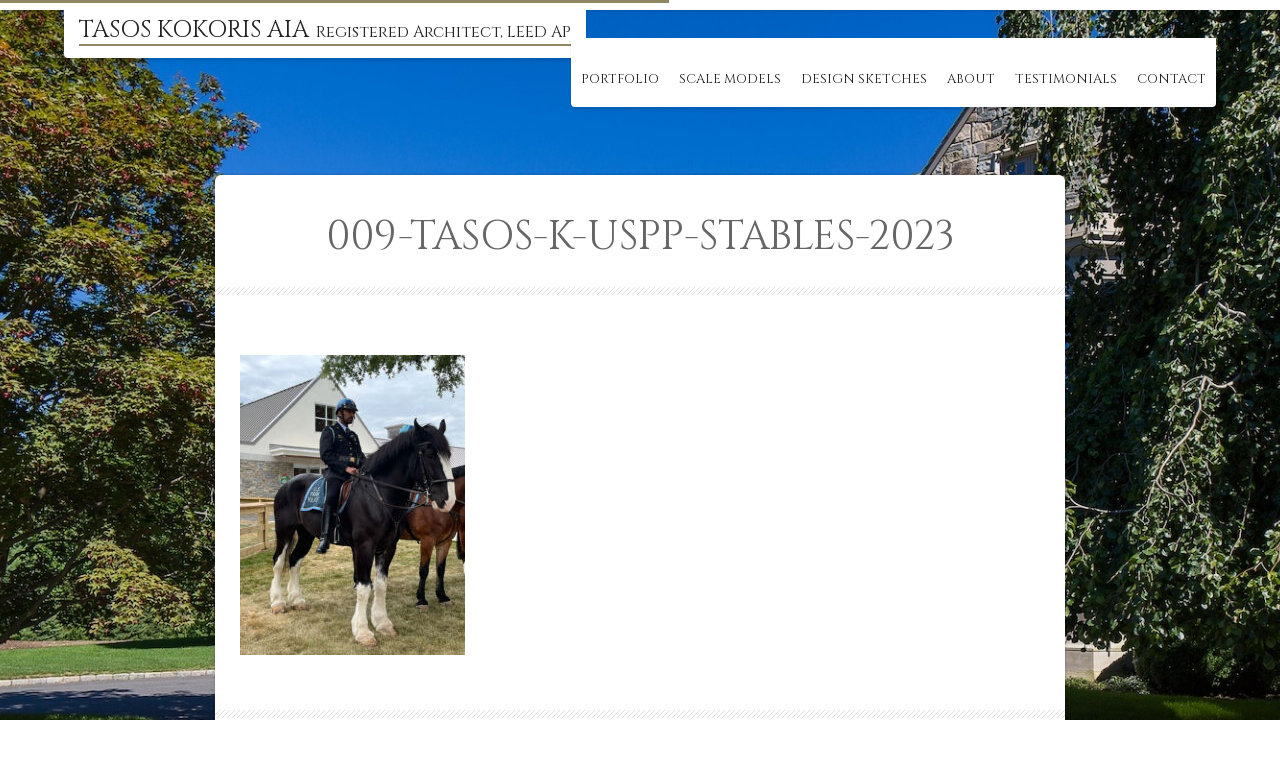

--- FILE ---
content_type: text/html; charset=UTF-8
request_url: https://tasosk.com/gallery/uspp-stables-on-the-national-mall/009-tasos-k-uspp-stables-2023/
body_size: 6639
content:

<!DOCTYPE html>
<html lang="en-US">

<!-- start head -->
<head>
	<!-- start favicon -->
	<link rel="icon" href="" type="image/x-icon" />
	
	<!-- start meta -->
	
			<meta name="viewport" content="width=device-width, initial-scale=1.0, maximum-scale=1.0, user-scalable=0" />
		
	<meta http-equiv="Content-Type" content="text/html; charset=UTF-8" />
	
	<!-- start title -->
	
		
	
	<!-- start pingbacks -->
	<link rel="pingback" href="https://tasosk.com/site/xmlrpc.php" />
	
	<meta name='robots' content='index, follow, max-image-preview:large, max-snippet:-1, max-video-preview:-1' />

	<!-- This site is optimized with the Yoast SEO plugin v21.7 - https://yoast.com/wordpress/plugins/seo/ -->
	<title>009-tasos-k-uspp-stables-2023 - Tasos Kokoris</title>
	<link rel="canonical" href="https://tasosk.com/gallery/uspp-stables-on-the-national-mall/009-tasos-k-uspp-stables-2023/" />
	<meta property="og:locale" content="en_US" />
	<meta property="og:type" content="article" />
	<meta property="og:title" content="009-tasos-k-uspp-stables-2023 - Tasos Kokoris" />
	<meta property="og:url" content="https://tasosk.com/gallery/uspp-stables-on-the-national-mall/009-tasos-k-uspp-stables-2023/" />
	<meta property="og:site_name" content="Tasos Kokoris" />
	<meta property="article:modified_time" content="2023-08-07T18:54:13+00:00" />
	<meta property="og:image" content="https://tasosk.com/gallery/uspp-stables-on-the-national-mall/009-tasos-k-uspp-stables-2023" />
	<meta property="og:image:width" content="1200" />
	<meta property="og:image:height" content="1600" />
	<meta property="og:image:type" content="image/jpeg" />
	<script type="application/ld+json" class="yoast-schema-graph">{"@context":"https://schema.org","@graph":[{"@type":"WebPage","@id":"https://tasosk.com/gallery/uspp-stables-on-the-national-mall/009-tasos-k-uspp-stables-2023/","url":"https://tasosk.com/gallery/uspp-stables-on-the-national-mall/009-tasos-k-uspp-stables-2023/","name":"009-tasos-k-uspp-stables-2023 - Tasos Kokoris","isPartOf":{"@id":"https://tasosk.com/#website"},"primaryImageOfPage":{"@id":"https://tasosk.com/gallery/uspp-stables-on-the-national-mall/009-tasos-k-uspp-stables-2023/#primaryimage"},"image":{"@id":"https://tasosk.com/gallery/uspp-stables-on-the-national-mall/009-tasos-k-uspp-stables-2023/#primaryimage"},"thumbnailUrl":"https://tasosk.com/site/wp-content/uploads/2020/10/009-tasos-k-uspp-stables-2023.jpeg","datePublished":"2023-08-07T18:54:03+00:00","dateModified":"2023-08-07T18:54:13+00:00","breadcrumb":{"@id":"https://tasosk.com/gallery/uspp-stables-on-the-national-mall/009-tasos-k-uspp-stables-2023/#breadcrumb"},"inLanguage":"en-US","potentialAction":[{"@type":"ReadAction","target":["https://tasosk.com/gallery/uspp-stables-on-the-national-mall/009-tasos-k-uspp-stables-2023/"]}]},{"@type":"ImageObject","inLanguage":"en-US","@id":"https://tasosk.com/gallery/uspp-stables-on-the-national-mall/009-tasos-k-uspp-stables-2023/#primaryimage","url":"https://tasosk.com/site/wp-content/uploads/2020/10/009-tasos-k-uspp-stables-2023.jpeg","contentUrl":"https://tasosk.com/site/wp-content/uploads/2020/10/009-tasos-k-uspp-stables-2023.jpeg","width":1200,"height":1600,"caption":"Tasos K USPP Stables 2023"},{"@type":"BreadcrumbList","@id":"https://tasosk.com/gallery/uspp-stables-on-the-national-mall/009-tasos-k-uspp-stables-2023/#breadcrumb","itemListElement":[{"@type":"ListItem","position":1,"name":"USPP Stables on the National Mall","item":"https://tasosk.com/gallery/uspp-stables-on-the-national-mall/"},{"@type":"ListItem","position":2,"name":"009-tasos-k-uspp-stables-2023"}]},{"@type":"WebSite","@id":"https://tasosk.com/#website","url":"https://tasosk.com/","name":"Tasos Kokoris","description":"","potentialAction":[{"@type":"SearchAction","target":{"@type":"EntryPoint","urlTemplate":"https://tasosk.com/?s={search_term_string}"},"query-input":"required name=search_term_string"}],"inLanguage":"en-US"}]}</script>
	<!-- / Yoast SEO plugin. -->


<link rel='dns-prefetch' href='//fonts.googleapis.com' />
<link rel="alternate" type="application/rss+xml" title="Tasos Kokoris &raquo; Feed" href="https://tasosk.com/feed/" />
<link rel="alternate" type="application/rss+xml" title="Tasos Kokoris &raquo; Comments Feed" href="https://tasosk.com/comments/feed/" />
<link rel="alternate" type="application/rss+xml" title="Tasos Kokoris &raquo; 009-tasos-k-uspp-stables-2023 Comments Feed" href="https://tasosk.com/gallery/uspp-stables-on-the-national-mall/009-tasos-k-uspp-stables-2023/feed/" />
<script type="text/javascript">
window._wpemojiSettings = {"baseUrl":"https:\/\/s.w.org\/images\/core\/emoji\/14.0.0\/72x72\/","ext":".png","svgUrl":"https:\/\/s.w.org\/images\/core\/emoji\/14.0.0\/svg\/","svgExt":".svg","source":{"concatemoji":"https:\/\/tasosk.com\/site\/wp-includes\/js\/wp-emoji-release.min.js?ver=6.2.8"}};
/*! This file is auto-generated */
!function(e,a,t){var n,r,o,i=a.createElement("canvas"),p=i.getContext&&i.getContext("2d");function s(e,t){p.clearRect(0,0,i.width,i.height),p.fillText(e,0,0);e=i.toDataURL();return p.clearRect(0,0,i.width,i.height),p.fillText(t,0,0),e===i.toDataURL()}function c(e){var t=a.createElement("script");t.src=e,t.defer=t.type="text/javascript",a.getElementsByTagName("head")[0].appendChild(t)}for(o=Array("flag","emoji"),t.supports={everything:!0,everythingExceptFlag:!0},r=0;r<o.length;r++)t.supports[o[r]]=function(e){if(p&&p.fillText)switch(p.textBaseline="top",p.font="600 32px Arial",e){case"flag":return s("\ud83c\udff3\ufe0f\u200d\u26a7\ufe0f","\ud83c\udff3\ufe0f\u200b\u26a7\ufe0f")?!1:!s("\ud83c\uddfa\ud83c\uddf3","\ud83c\uddfa\u200b\ud83c\uddf3")&&!s("\ud83c\udff4\udb40\udc67\udb40\udc62\udb40\udc65\udb40\udc6e\udb40\udc67\udb40\udc7f","\ud83c\udff4\u200b\udb40\udc67\u200b\udb40\udc62\u200b\udb40\udc65\u200b\udb40\udc6e\u200b\udb40\udc67\u200b\udb40\udc7f");case"emoji":return!s("\ud83e\udef1\ud83c\udffb\u200d\ud83e\udef2\ud83c\udfff","\ud83e\udef1\ud83c\udffb\u200b\ud83e\udef2\ud83c\udfff")}return!1}(o[r]),t.supports.everything=t.supports.everything&&t.supports[o[r]],"flag"!==o[r]&&(t.supports.everythingExceptFlag=t.supports.everythingExceptFlag&&t.supports[o[r]]);t.supports.everythingExceptFlag=t.supports.everythingExceptFlag&&!t.supports.flag,t.DOMReady=!1,t.readyCallback=function(){t.DOMReady=!0},t.supports.everything||(n=function(){t.readyCallback()},a.addEventListener?(a.addEventListener("DOMContentLoaded",n,!1),e.addEventListener("load",n,!1)):(e.attachEvent("onload",n),a.attachEvent("onreadystatechange",function(){"complete"===a.readyState&&t.readyCallback()})),(e=t.source||{}).concatemoji?c(e.concatemoji):e.wpemoji&&e.twemoji&&(c(e.twemoji),c(e.wpemoji)))}(window,document,window._wpemojiSettings);
</script>
<style type="text/css">
img.wp-smiley,
img.emoji {
	display: inline !important;
	border: none !important;
	box-shadow: none !important;
	height: 1em !important;
	width: 1em !important;
	margin: 0 0.07em !important;
	vertical-align: -0.1em !important;
	background: none !important;
	padding: 0 !important;
}
</style>
	<link rel='stylesheet' id='kk-reset-css' href='https://tasosk.com/site/wp-content/themes/vernissage/css/reset.css?ver=6.2.8' type='text/css' media='all' />
<link rel='stylesheet' id='kk-layout-css' href='https://tasosk.com/site/wp-content/themes/vernissage/css/layout.css?ver=6.2.8' type='text/css' media='all' />
<link rel='stylesheet' id='kk-default-css' href='https://tasosk.com/site/wp-content/themes/vernissage/css/default.css?ver=6.2.8' type='text/css' media='all' />
<link rel='stylesheet' id='kk-supersized-css' href='https://tasosk.com/site/wp-content/themes/vernissage/css/supersized.css?ver=6.2.8' type='text/css' media='all' />
<link rel='stylesheet' id='kk-shortcodes-css' href='https://tasosk.com/site/wp-content/themes/vernissage/css/shortcodes.css?ver=6.2.8' type='text/css' media='all' />
<link rel='stylesheet' id='kk-nivo-slider-css' href='https://tasosk.com/site/wp-content/themes/vernissage/css/nivo-slider.css?ver=6.2.8' type='text/css' media='all' />
<link rel='stylesheet' id='kk-isotope-css' href='https://tasosk.com/site/wp-content/themes/vernissage/css/isotope.css?ver=6.2.8' type='text/css' media='all' />
<link rel='stylesheet' id='kk-jplayer-css' href='https://tasosk.com/site/wp-content/themes/vernissage/css/jplayer.css?ver=6.2.8' type='text/css' media='all' />
<link rel='stylesheet' id='kk-prettyPhoto-css' href='https://tasosk.com/site/wp-content/themes/vernissage/css/prettyPhoto.css?ver=6.2.8' type='text/css' media='all' />
<link rel='stylesheet' id='kk-light-css' href='https://tasosk.com/site/wp-content/themes/vernissage/css/light-style.css?ver=6.2.8' type='text/css' media='all' />
<link rel='stylesheet' id='responsive-css' href='https://tasosk.com/site/wp-content/themes/vernissage/css/responsive.css?ver=6.2.8' type='text/css' media='all' />
<link rel='stylesheet' id='wp-block-library-css' href='https://tasosk.com/site/wp-includes/css/dist/block-library/style.min.css?ver=6.2.8' type='text/css' media='all' />
<link rel='stylesheet' id='classic-theme-styles-css' href='https://tasosk.com/site/wp-includes/css/classic-themes.min.css?ver=6.2.8' type='text/css' media='all' />
<style id='global-styles-inline-css' type='text/css'>
body{--wp--preset--color--black: #000000;--wp--preset--color--cyan-bluish-gray: #abb8c3;--wp--preset--color--white: #ffffff;--wp--preset--color--pale-pink: #f78da7;--wp--preset--color--vivid-red: #cf2e2e;--wp--preset--color--luminous-vivid-orange: #ff6900;--wp--preset--color--luminous-vivid-amber: #fcb900;--wp--preset--color--light-green-cyan: #7bdcb5;--wp--preset--color--vivid-green-cyan: #00d084;--wp--preset--color--pale-cyan-blue: #8ed1fc;--wp--preset--color--vivid-cyan-blue: #0693e3;--wp--preset--color--vivid-purple: #9b51e0;--wp--preset--gradient--vivid-cyan-blue-to-vivid-purple: linear-gradient(135deg,rgba(6,147,227,1) 0%,rgb(155,81,224) 100%);--wp--preset--gradient--light-green-cyan-to-vivid-green-cyan: linear-gradient(135deg,rgb(122,220,180) 0%,rgb(0,208,130) 100%);--wp--preset--gradient--luminous-vivid-amber-to-luminous-vivid-orange: linear-gradient(135deg,rgba(252,185,0,1) 0%,rgba(255,105,0,1) 100%);--wp--preset--gradient--luminous-vivid-orange-to-vivid-red: linear-gradient(135deg,rgba(255,105,0,1) 0%,rgb(207,46,46) 100%);--wp--preset--gradient--very-light-gray-to-cyan-bluish-gray: linear-gradient(135deg,rgb(238,238,238) 0%,rgb(169,184,195) 100%);--wp--preset--gradient--cool-to-warm-spectrum: linear-gradient(135deg,rgb(74,234,220) 0%,rgb(151,120,209) 20%,rgb(207,42,186) 40%,rgb(238,44,130) 60%,rgb(251,105,98) 80%,rgb(254,248,76) 100%);--wp--preset--gradient--blush-light-purple: linear-gradient(135deg,rgb(255,206,236) 0%,rgb(152,150,240) 100%);--wp--preset--gradient--blush-bordeaux: linear-gradient(135deg,rgb(254,205,165) 0%,rgb(254,45,45) 50%,rgb(107,0,62) 100%);--wp--preset--gradient--luminous-dusk: linear-gradient(135deg,rgb(255,203,112) 0%,rgb(199,81,192) 50%,rgb(65,88,208) 100%);--wp--preset--gradient--pale-ocean: linear-gradient(135deg,rgb(255,245,203) 0%,rgb(182,227,212) 50%,rgb(51,167,181) 100%);--wp--preset--gradient--electric-grass: linear-gradient(135deg,rgb(202,248,128) 0%,rgb(113,206,126) 100%);--wp--preset--gradient--midnight: linear-gradient(135deg,rgb(2,3,129) 0%,rgb(40,116,252) 100%);--wp--preset--duotone--dark-grayscale: url('#wp-duotone-dark-grayscale');--wp--preset--duotone--grayscale: url('#wp-duotone-grayscale');--wp--preset--duotone--purple-yellow: url('#wp-duotone-purple-yellow');--wp--preset--duotone--blue-red: url('#wp-duotone-blue-red');--wp--preset--duotone--midnight: url('#wp-duotone-midnight');--wp--preset--duotone--magenta-yellow: url('#wp-duotone-magenta-yellow');--wp--preset--duotone--purple-green: url('#wp-duotone-purple-green');--wp--preset--duotone--blue-orange: url('#wp-duotone-blue-orange');--wp--preset--font-size--small: 13px;--wp--preset--font-size--medium: 20px;--wp--preset--font-size--large: 36px;--wp--preset--font-size--x-large: 42px;--wp--preset--spacing--20: 0.44rem;--wp--preset--spacing--30: 0.67rem;--wp--preset--spacing--40: 1rem;--wp--preset--spacing--50: 1.5rem;--wp--preset--spacing--60: 2.25rem;--wp--preset--spacing--70: 3.38rem;--wp--preset--spacing--80: 5.06rem;--wp--preset--shadow--natural: 6px 6px 9px rgba(0, 0, 0, 0.2);--wp--preset--shadow--deep: 12px 12px 50px rgba(0, 0, 0, 0.4);--wp--preset--shadow--sharp: 6px 6px 0px rgba(0, 0, 0, 0.2);--wp--preset--shadow--outlined: 6px 6px 0px -3px rgba(255, 255, 255, 1), 6px 6px rgba(0, 0, 0, 1);--wp--preset--shadow--crisp: 6px 6px 0px rgba(0, 0, 0, 1);}:where(.is-layout-flex){gap: 0.5em;}body .is-layout-flow > .alignleft{float: left;margin-inline-start: 0;margin-inline-end: 2em;}body .is-layout-flow > .alignright{float: right;margin-inline-start: 2em;margin-inline-end: 0;}body .is-layout-flow > .aligncenter{margin-left: auto !important;margin-right: auto !important;}body .is-layout-constrained > .alignleft{float: left;margin-inline-start: 0;margin-inline-end: 2em;}body .is-layout-constrained > .alignright{float: right;margin-inline-start: 2em;margin-inline-end: 0;}body .is-layout-constrained > .aligncenter{margin-left: auto !important;margin-right: auto !important;}body .is-layout-constrained > :where(:not(.alignleft):not(.alignright):not(.alignfull)){max-width: var(--wp--style--global--content-size);margin-left: auto !important;margin-right: auto !important;}body .is-layout-constrained > .alignwide{max-width: var(--wp--style--global--wide-size);}body .is-layout-flex{display: flex;}body .is-layout-flex{flex-wrap: wrap;align-items: center;}body .is-layout-flex > *{margin: 0;}:where(.wp-block-columns.is-layout-flex){gap: 2em;}.has-black-color{color: var(--wp--preset--color--black) !important;}.has-cyan-bluish-gray-color{color: var(--wp--preset--color--cyan-bluish-gray) !important;}.has-white-color{color: var(--wp--preset--color--white) !important;}.has-pale-pink-color{color: var(--wp--preset--color--pale-pink) !important;}.has-vivid-red-color{color: var(--wp--preset--color--vivid-red) !important;}.has-luminous-vivid-orange-color{color: var(--wp--preset--color--luminous-vivid-orange) !important;}.has-luminous-vivid-amber-color{color: var(--wp--preset--color--luminous-vivid-amber) !important;}.has-light-green-cyan-color{color: var(--wp--preset--color--light-green-cyan) !important;}.has-vivid-green-cyan-color{color: var(--wp--preset--color--vivid-green-cyan) !important;}.has-pale-cyan-blue-color{color: var(--wp--preset--color--pale-cyan-blue) !important;}.has-vivid-cyan-blue-color{color: var(--wp--preset--color--vivid-cyan-blue) !important;}.has-vivid-purple-color{color: var(--wp--preset--color--vivid-purple) !important;}.has-black-background-color{background-color: var(--wp--preset--color--black) !important;}.has-cyan-bluish-gray-background-color{background-color: var(--wp--preset--color--cyan-bluish-gray) !important;}.has-white-background-color{background-color: var(--wp--preset--color--white) !important;}.has-pale-pink-background-color{background-color: var(--wp--preset--color--pale-pink) !important;}.has-vivid-red-background-color{background-color: var(--wp--preset--color--vivid-red) !important;}.has-luminous-vivid-orange-background-color{background-color: var(--wp--preset--color--luminous-vivid-orange) !important;}.has-luminous-vivid-amber-background-color{background-color: var(--wp--preset--color--luminous-vivid-amber) !important;}.has-light-green-cyan-background-color{background-color: var(--wp--preset--color--light-green-cyan) !important;}.has-vivid-green-cyan-background-color{background-color: var(--wp--preset--color--vivid-green-cyan) !important;}.has-pale-cyan-blue-background-color{background-color: var(--wp--preset--color--pale-cyan-blue) !important;}.has-vivid-cyan-blue-background-color{background-color: var(--wp--preset--color--vivid-cyan-blue) !important;}.has-vivid-purple-background-color{background-color: var(--wp--preset--color--vivid-purple) !important;}.has-black-border-color{border-color: var(--wp--preset--color--black) !important;}.has-cyan-bluish-gray-border-color{border-color: var(--wp--preset--color--cyan-bluish-gray) !important;}.has-white-border-color{border-color: var(--wp--preset--color--white) !important;}.has-pale-pink-border-color{border-color: var(--wp--preset--color--pale-pink) !important;}.has-vivid-red-border-color{border-color: var(--wp--preset--color--vivid-red) !important;}.has-luminous-vivid-orange-border-color{border-color: var(--wp--preset--color--luminous-vivid-orange) !important;}.has-luminous-vivid-amber-border-color{border-color: var(--wp--preset--color--luminous-vivid-amber) !important;}.has-light-green-cyan-border-color{border-color: var(--wp--preset--color--light-green-cyan) !important;}.has-vivid-green-cyan-border-color{border-color: var(--wp--preset--color--vivid-green-cyan) !important;}.has-pale-cyan-blue-border-color{border-color: var(--wp--preset--color--pale-cyan-blue) !important;}.has-vivid-cyan-blue-border-color{border-color: var(--wp--preset--color--vivid-cyan-blue) !important;}.has-vivid-purple-border-color{border-color: var(--wp--preset--color--vivid-purple) !important;}.has-vivid-cyan-blue-to-vivid-purple-gradient-background{background: var(--wp--preset--gradient--vivid-cyan-blue-to-vivid-purple) !important;}.has-light-green-cyan-to-vivid-green-cyan-gradient-background{background: var(--wp--preset--gradient--light-green-cyan-to-vivid-green-cyan) !important;}.has-luminous-vivid-amber-to-luminous-vivid-orange-gradient-background{background: var(--wp--preset--gradient--luminous-vivid-amber-to-luminous-vivid-orange) !important;}.has-luminous-vivid-orange-to-vivid-red-gradient-background{background: var(--wp--preset--gradient--luminous-vivid-orange-to-vivid-red) !important;}.has-very-light-gray-to-cyan-bluish-gray-gradient-background{background: var(--wp--preset--gradient--very-light-gray-to-cyan-bluish-gray) !important;}.has-cool-to-warm-spectrum-gradient-background{background: var(--wp--preset--gradient--cool-to-warm-spectrum) !important;}.has-blush-light-purple-gradient-background{background: var(--wp--preset--gradient--blush-light-purple) !important;}.has-blush-bordeaux-gradient-background{background: var(--wp--preset--gradient--blush-bordeaux) !important;}.has-luminous-dusk-gradient-background{background: var(--wp--preset--gradient--luminous-dusk) !important;}.has-pale-ocean-gradient-background{background: var(--wp--preset--gradient--pale-ocean) !important;}.has-electric-grass-gradient-background{background: var(--wp--preset--gradient--electric-grass) !important;}.has-midnight-gradient-background{background: var(--wp--preset--gradient--midnight) !important;}.has-small-font-size{font-size: var(--wp--preset--font-size--small) !important;}.has-medium-font-size{font-size: var(--wp--preset--font-size--medium) !important;}.has-large-font-size{font-size: var(--wp--preset--font-size--large) !important;}.has-x-large-font-size{font-size: var(--wp--preset--font-size--x-large) !important;}
.wp-block-navigation a:where(:not(.wp-element-button)){color: inherit;}
:where(.wp-block-columns.is-layout-flex){gap: 2em;}
.wp-block-pullquote{font-size: 1.5em;line-height: 1.6;}
</style>
<link rel='stylesheet' id='google-typography-font-css' href='//fonts.googleapis.com/css?family=Cinzel:normal' type='text/css' media='all' />
<link rel='stylesheet' id='vernissage-gfonts-css' href='https://fonts.googleapis.com/css?family=Oswald%7CRoboto+Condensed%3A300%2C400%27+rel%3D%27stylesheet%27+type%3D%27text%2Fcss&#038;ver=6.2.8' type='text/css' media='all' />
<script type='text/javascript' src='https://tasosk.com/site/wp-includes/js/jquery/jquery.min.js?ver=3.6.4' id='jquery-core-js'></script>
<script type='text/javascript' src='https://tasosk.com/site/wp-includes/js/jquery/jquery-migrate.min.js?ver=3.4.0' id='jquery-migrate-js'></script>
<script type='text/javascript' src='https://tasosk.com/site/wp-content/themes/vernissage/js/jquery.supersized.js?ver=6.2.8' id='supersized-js'></script>
<script type='text/javascript' src='https://tasosk.com/site/wp-content/themes/vernissage/js/jquery.supersized.shutter.min.js?ver=6.2.8' id='shutter-js'></script>
<link rel="https://api.w.org/" href="https://tasosk.com/wp-json/" /><link rel="alternate" type="application/json" href="https://tasosk.com/wp-json/wp/v2/media/566" /><link rel="EditURI" type="application/rsd+xml" title="RSD" href="https://tasosk.com/site/xmlrpc.php?rsd" />
<link rel="wlwmanifest" type="application/wlwmanifest+xml" href="https://tasosk.com/site/wp-includes/wlwmanifest.xml" />
<link rel='shortlink' href='https://tasosk.com/?p=566' />
<link rel="alternate" type="application/json+oembed" href="https://tasosk.com/wp-json/oembed/1.0/embed?url=https%3A%2F%2Ftasosk.com%2Fgallery%2Fuspp-stables-on-the-national-mall%2F009-tasos-k-uspp-stables-2023%2F" />
<link rel="alternate" type="text/xml+oembed" href="https://tasosk.com/wp-json/oembed/1.0/embed?url=https%3A%2F%2Ftasosk.com%2Fgallery%2Fuspp-stables-on-the-national-mall%2F009-tasos-k-uspp-stables-2023%2F&#038;format=xml" />

<style type="text/css">
#logo-line-two{ font-family: "Cinzel"; font-weight: normal; font-size: 16px; color: #222222;  }
#logo-line-one{ font-family: "Cinzel"; font-weight: normal; font-size: 24px; color: #222222;  }
h1{ font-family: "Cinzel"; font-weight: normal; color: #666666;  }
.main-nav ul li a, h3{ font-family: "Cinzel"; font-weight: normal; color: #222222;  }
</style>
<script type="text/javascript">var template_url = "https://tasosk.com/site/wp-content/themes/vernissage"</script><noscript><style type="text/css"> .recent-thumb img, .blog-thumb img {visibility: visible;} </style></noscript><style type='text/css'>

	.main-nav ul li a:hover, .main-nav .sub-menu li a:hover, ul#thumb-list li:hover, ul#thumb-list li.current-thumb, .pagination .current, button:hover, input.submit:hover, input[type="submit"]:hover, input[type="reset"]:hover, input[type="button"]:hover, .pagination a:hover, .main-nav .current-menu-parent > a, .main-nav .current-menu-item  > a, .linkto:hover .gallery-title, .linkto:hover .portfolio-title, .blog-entry .moretag:hover, .bg-slider-ctrl span:hover { 
		background-color: #8f8664;
		color: #fff;
	}
	
	.pagination .current,
	.pagination a:hover,
	.single .post-tags a:hover,
	.filter a:hover, 
	.filter .active,
	.moretag:hover,
	.logo a {
		border-color: #8f8664;
	}
	
	.blog-title a:hover, .blog-meta a:hover, .format-standard .blog-thumb a:hover, .format-image .blog-thumb a:hover, .flickr_badge_image a:hover, .portfolio-thumb a:hover, .gallery-thumb a:hover, .widget-img a:hover , .sub-footer a:hover, a:hover, .current-menu-item, .nivoSlider:hover, .filter a:hover, .filter .active, .blog-entry a, .post-entry a, .home-teaser a {
		color: #8f8664;
	}
	
	.totop:hover,
	.single .post-tags a:hover,
	.nivo-prevNav:hover,
	.nivo-nextNav:hover,
	#slidecaption,
	.tipsy-inner,
	.audio-ctrl:hover{
		background-color: #8f8664;
	}
	
	#progress-bar, 
	.over-more, 
	.over-more-title {
		background: #8f8664;
		color: #fff;
	}
	
	.blog-date, 
	.linkto:hover .gallery-title, 
	.linkto:hover .portfolio-title {
		border-color: #8f8664;
	}
	
	.linkto:hover .gallery-title h2, 
	.linkto:hover .portfolio-title h2 {
		color: #fff;
	}
	
	.linkto:hover .gallery-title, 
	.linkto:hover .portfolio-title {
		border-left-color: #8f8664;
		border-right-color: #8f8664;
	}
	
	
	.gallery-title, 
	.portfolio-title {
		border-bottom-color: #8f8664;
	}
	
	::selection {
		background-color: #8f8664;
		color: #fff;
	}
	::-moz-selection {
		background-color: #8f8664;
		color: #fff;
	}
	
	

   /* custom css */
  #filter {display:none;}

.pp_gallery div {display: none;}

#gallery-2 {display: none;}

#none.inner-content {padding-bottom: 0;}

.logo {padding-top: 9px;padding-bottom: 12px;padding-left:15px;padding-right:15px;}

#logo-line-one {margin-right: 7px;display: inline;}

@media only screen and (max-device-width : 1024px) {
#logo-line-one {margin-right: 7px;display: block;}
}

.top-bg {height: 10px;}

.page-title h1 {font-size: 40px; line-height: 40px; margin-top: 12px;}

.single .page-title h1 {font-size: 40px; line-height: 40px; margin-top: 12px;}

.bg-slider-ctrl {display: none;}

p {line-height:18px;}

h3 {margin-top: 10px; margin-bottom: 30px;}

.inner-content a {color:#8f8664;}
.footer a {color:#8f8664;}
.inner-content a:hover {color:#8f8664;}
.footer a:hover {color:#8f8664;}

.page-template-template-contacts-php .page-content .inner-content {width:80%;}  
</style><style type="text/css">.recentcomments a{display:inline !important;padding:0 !important;margin:0 !important;}</style>		<style type="text/css" id="wp-custom-css">
			li#wp-admin-bar-enable-jquery-migrate-helper {display: none;}		</style>
			
	
</head>
<!-- end head -->


<!-- start body -->
<body data-rsssl=1 class="attachment attachment-template-default single single-attachment postid-566 attachmentid-566 attachment-jpeg chrome" id="kk-center" >

	

	<!-- load background images if IE7 or IE8 detected -->
		
	<!-- start header -->
	
		
	<div class="menu-wrapper clearfix" id="kk-menu-fixed" >
	
		<div class="top-bg"></div>
	
		<!-- start logo -->
		<div class="logo">
			<a href="https://tasosk.com">
				<span id="logo-line-one">TASOS KOKORIS AIA</span><span id="logo-line-two">Registered Architect, LEED AP</span>
			</a>
		</div>
		<!-- end logo -->
		
		<!--- srart slider/menu wrapper -->
		<div class="sl-nav-wrapper">
		
				
			<!-- background audio -->
					
			<!--- start slider control -->
			<div class="bg-slider-ctrl">
									<div class="prev-slide">
						<span>
							<a title="Previous Slide" id="prev-slide" href="#"></a>
						</span>
					</div>
					<div class="next-slide">
						<span>
							<a title="Next Slide" id="next-slide" href="#"></a>
						</span>
					</div>
									<div class="hideall">
						<span>
							<a title="Fullscreen View" id="hideall" href="#"></a>
						</span>
					</div>	
					<div class="showall">
						<span>
							<a title="Normal View" id="showall" href="#"></a>
						</span>
					</div>
			</div>
			<!--- end slider control -->
			
			<!-- start navigation -->
			<div class="main-nav" id="kk-m-right">
				<ul id="menu-main-nav" class="menu"><li id="menu-item-24" class="menu-item menu-item-type-post_type menu-item-object-page menu-item-24"><a href="https://tasosk.com/portfolio/">Portfolio</a></li>
<li id="menu-item-42" class="menu-item menu-item-type-custom menu-item-object-custom menu-item-42"><a href="https://tasosk.com/gallery/scale-models/">Scale Models</a></li>
<li id="menu-item-41" class="menu-item menu-item-type-custom menu-item-object-custom menu-item-41"><a href="https://tasosk.com/gallery/design-sketches/">Design Sketches</a></li>
<li id="menu-item-26" class="menu-item menu-item-type-post_type menu-item-object-page menu-item-26"><a href="https://tasosk.com/about/">About</a></li>
<li id="menu-item-445" class="menu-item menu-item-type-post_type menu-item-object-page menu-item-445"><a href="https://tasosk.com/testimonials/">Testimonials</a></li>
<li id="menu-item-25" class="menu-item menu-item-type-post_type menu-item-object-page menu-item-25"><a href="https://tasosk.com/contact/">Contact</a></li>
</ul>		
			</div>
			<!-- end navigation -->
			
		</div>
		<!--- srart slider/menu wrapper -->
		
	</div>
	<!-- end header -->
	<!-- start main container -->
	<div class="container page-content clearfix">

		<div class="page-title">
			<h1>009-tasos-k-uspp-stables-2023</h1>
		</div>
		
		<div class="divider clear"></div>
		
		<div class="inner-content">
						
			<p class="attachment"><a href='https://tasosk.com/site/wp-content/uploads/2020/10/009-tasos-k-uspp-stables-2023.jpeg' class="prettyPhoto" rel="prettyPhoto" ><img width="225" height="300" src="https://tasosk.com/site/wp-content/uploads/2020/10/009-tasos-k-uspp-stables-2023-225x300.jpeg" class="attachment-medium size-medium" alt="Tasos K USPP Stables 2023" decoding="async" loading="lazy" srcset="https://tasosk.com/site/wp-content/uploads/2020/10/009-tasos-k-uspp-stables-2023-225x300.jpeg 225w, https://tasosk.com/site/wp-content/uploads/2020/10/009-tasos-k-uspp-stables-2023-768x1024.jpeg 768w, https://tasosk.com/site/wp-content/uploads/2020/10/009-tasos-k-uspp-stables-2023-1152x1536.jpeg 1152w, https://tasosk.com/site/wp-content/uploads/2020/10/009-tasos-k-uspp-stables-2023-575x767.jpeg 575w, https://tasosk.com/site/wp-content/uploads/2020/10/009-tasos-k-uspp-stables-2023-800x1067.jpeg 800w, https://tasosk.com/site/wp-content/uploads/2020/10/009-tasos-k-uspp-stables-2023-850x1133.jpeg 850w, https://tasosk.com/site/wp-content/uploads/2020/10/009-tasos-k-uspp-stables-2023.jpeg 1200w" sizes="(max-width: 225px) 100vw, 225px" /></a></p>
		</div>
		
		<!-- start footer -->	
		
		<div class="footer">
		
			<div class="divider clear"></div>
			
			<div class="copyright">
				© 2013 <a  href='/'>Tasos Kokoris</a>			</div>
			
			<!-- start social -->
					 
			<ul class="social">
			
							
				
								
								
								
								
								
								
								
					
				
								
								
								
			</ul>
			<!-- end social -->

			<!-- end social -->
			
		</div>

		<!-- end footer -->
		
	</div>
	<!-- end container -->	

<br/>
	
	<div id="progress-back" class="load-item">
		<div id="progress-bar"></div>
	</div>	

	<div id="fade-fix"></div>
	
	<div id="slidecaption"></div>
	
			<script type = "text/javascript">
		jQuery(function () {
			jQuery.supersized({
				//Functionality

				progress_bar : 1, // Timer for each slide
				slideshow : 1, // Slideshow on/off
				autoplay : 1, // Slideshow starts playing automatically
				mouse_scrub : 0,
				slide_links : 'blank', // Individual links for each slide (Options: false, 'number', 'name', 'blank')
				start_slide :  1 , //Start slide (0 is random)
				slide_interval :  4000 ,
				transition :  1 ,
				transition_speed :  1000 ,
				keyboard_nav :  true ,
				performance :  2 ,
				slide_counter : 0,
				slide_captions : 0,
								image_path : '../i/',		  
					slides : [
											{image:'https://tasosk.com/site/wp-content/uploads/2013/11/1-tasos-kokoris-homepage.jpg',thumb:''}					 
						 						,{image:'https://tasosk.com/site/wp-content/uploads/2013/11/2-tasos-kokoris-homepage.jpg',thumb:''}					 
						 						,{image:'https://tasosk.com/site/wp-content/uploads/2013/11/3-tasos-kokoris-homepage.jpg',thumb:''}					 
						 						,{image:'https://tasosk.com/site/wp-content/uploads/2013/11/4-tasos-kokoris-homepage.jpg',thumb:''}					 
						 						,{image:'https://tasosk.com/site/wp-content/uploads/2013/11/5-tasos-kokoris-homepage.jpg',thumb:''}					 
						 						,{image:'https://tasosk.com/site/wp-content/uploads/2013/11/6-tasos-kokoris-homepage.jpg',thumb:''}					 
						 						 						 ]
							});
		});
		</script >	
			
	<script type = "text/javascript">
	jQuery(document).ready(function () {
		jQuery(window).load(function () {
			jQuery('#supersized-loader').delay(500).animate({
				bottom : -200
			}, 300, function () {
				jQuery('#supersized-loader').remove();
			});
			
		});
	});		
	</script >	
	
		
		
<script type='text/javascript' src='https://tasosk.com/site/wp-includes/js/jquery/ui/core.min.js?ver=1.13.2' id='jquery-ui-core-js'></script>
<script type='text/javascript' src='https://tasosk.com/site/wp-includes/js/jquery/ui/tabs.min.js?ver=1.13.2' id='jquery-ui-tabs-js'></script>
<script type='text/javascript' src='https://tasosk.com/site/wp-content/themes/vernissage/js/jquery.custom.js?ver=1.0' id='custom-js'></script>
<script type='text/javascript' src='https://tasosk.com/site/wp-content/themes/vernissage/js/jquery.easing.js?ver=1.3' id='easing-js'></script>
<script type='text/javascript' src='https://tasosk.com/site/wp-content/themes/vernissage/js/jquery.preloader.js?ver=1.0' id='preloader-js'></script>
<script type='text/javascript' src='https://tasosk.com/site/wp-content/themes/vernissage/js/jquery.tipsy.js?ver=1.0' id='tipsy-js'></script>
<script type='text/javascript' src='https://tasosk.com/site/wp-content/themes/vernissage/js/jquery.mobilemenu.js?ver=1.0' id='mobilemenu-js'></script>
<script type='text/javascript' src='https://tasosk.com/site/wp-includes/js/comment-reply.min.js?ver=6.2.8' id='comment-reply-js'></script>
<script type='text/javascript' src='https://tasosk.com/site/wp-content/themes/vernissage/js/jquery.prettyPhoto.js?ver=3.1.5' id='lightbox-js'></script>

</body>
<!-- end body -->
</html>

--- FILE ---
content_type: text/css
request_url: https://tasosk.com/site/wp-content/themes/vernissage/css/light-style.css?ver=6.2.8
body_size: 1185
content:
/* Colors ============================================================= */

body, #supersized li  { 
	color: #666;	
	background: url("../images/light-bg.png") repeat fixed 0 0 transparent;
}

a {
	color:#111;
}

h1, h2, h3, h4, h5, h6 {
	color: #555;
}

.logo, .top-bg, .main-nav ul li a, .bg-slider-ctrl span, .audio-ctrl  {
    background-color: #fff;
}

.blog-entry a:hover, .post-entry a:hover {
	color: #111;
}

.main-nav li a {
	color: #666;
}

.top-bg {
    height: 20px;
    width: 100%;
}

.home-teaser a {
	color: #ffc369;
}

.inner-content .divider {
	border-bottom: 1px dashed #e5e5e5;
}

.blog-entry {
	border-left: 1px dashed #e5e5e5;
}
	
.main-nav ul li a:hover, .main-nav .sub-menu li a:hover, ul#thumb-list li:hover, ul#thumb-list li.current-thumb, .pagination .current, button:hover, input.submit:hover, input[type="submit"]:hover, input[type="reset"]:hover, input[type="button"]:hover, .pagination a:hover, .main-nav .current-menu-parent > a, .main-nav .current-menu-item  > a, .linkto:hover .gallery-title, .linkto:hover .portfolio-title, .blog-entry .moretag:hover, .bg-slider-ctrl span:hover {
	background-color: #ffc369;
	color: #111111;
}

.totop:hover, .single .post-tags a:hover, .nivo-prevNav:hover, .nivo-nextNav:hover, #slidecaption, .tipsy-inner, .audio-ctrl:hover{
	background-color: #ffc369;
}

.blog-title a:hover, .blog-meta a:hover, .format-standard .blog-thumb a:hover, .format-image .blog-thumb a:hover, .flickr_badge_image a:hover, .portfolio-thumb a:hover, .gallery-thumb a:hover, .widget-img a:hover, .sub-footer a:hover, a:hover, .current-menu-item, .nivoSlider:hover, .filter a:hover, .filter .active, .blog-entry a, .post-entry a{
	color: #ffc369;
}

.pagination .current,.pagination a:hover,.single .post-tags a:hover, .filter a:hover, .filter .active,	.moretag:hover,	.logo a {
	border-color: #ffc369;
}

.preloader { 
	background:url(../images/loader.gif) center center no-repeat #fff!important;
}

.filter a:hover, .filter .active, .logo a {
	border-bottom: 2px solid #ffc369;
}

.filter a {
	color: #555;
}

.gallery-title, .portfolio-title {
	border-bottom-color: #ffc369;
}

.post-navigation .totop:hover {
	background: url("../images/slider/arrow_up_d.gif") no-repeat scroll center center #ffc369;
}

.nivo-prevNav:hover, .post-navigation .prev-l:hover {
	background: url("../images/slider/arrow_left.gif") no-repeat scroll center center #ffc369;
}

.nivo-nextNav:hover, .post-navigation .next-l:hover {
	background: url("../images/slider/arrow_right.gif") no-repeat scroll center center #ffc369;
}

.container, .content, 
.sidebar  .widget-title > span {
    background: #fff;
}

.container, .content, .top-bg, .home-teaser {
	-webkit-box-shadow: 0px 0 3px 0px rgba(0, 0, 0, 0.3);
	-moz-box-shadow: 0px 0 3px 0px rgba(0, 0, 0, 0.3);
	box-shadow: 0px 0 3px 0px rgba(0, 0, 0, 0.3); 
}

.main-nav, .logo, .bg-slider-ctrl {
	-webkit-box-shadow: 0px 3px 3px 0px rgba(0, 0, 0, 0.1);
	-moz-box-shadow: 0px 3px 3px 0px rgba(0, 0, 0, 0.1);
	box-shadow: 0px 3px 3px 0px rgba(0, 0, 0, 0.1); 
}

.home-teaser {
    background: none repeat scroll 0 0 #fff;
	color: #222;
}

#wap-wap {
	background: url('../images/white-bg.png');
	color: #444444;
}

blockquote {
    color: #333;
}

.blog-meta {
	color: #666;
}

.blog-meta a {
	color: #111111;
}

.blog-date {
	border-top: 2px solid #ffc369;
	background: #f1f1f1;
}

.format-standard .blog-thumb a, .format-image .blog-thumb a, .flickr_badge_image a, .nivoSlider, .portfolio-thumb a, .gallery-thumb a {
	display: block;
	color: #232323;
}

.flickr_badge_image a, .widget-img a {
	border: 3px solid;
	display: block;
	color: #e9e9e9;
}

#progress-bar, .over-more, .over-more-title {
	background: #ffc369;
	color: #111111;
}

 button, input.submit, input[type="submit"], input[type="reset"], input[type="button"] {
	background: #555;
	color: #fff;
}

.widget ul li {
    padding: 2px 0 2px 12px;
	background: url('../images/menu-arr.gif') no-repeat left 9px transparent;
	
}

::selection {
	background: #ffc369;
	color: #000000;
}
::-moz-selection {
	background: #ffc369;
	color: #000000;
}

#thumb-back {
    background: url("../images/slider/arrow_left_d.gif") no-repeat scroll center center transparent;
    left: 0;
}
#thumb-forward {
    background: url("../images/slider/arrow_right_d.gif") no-repeat scroll center center transparent;
    right: 0;
}

.sidebar .widget-title {
    background: url("../images/divider.gif") repeat scroll 0 0 transparent;
}

#hideall {
    background: url("../images/slider/full_scrt_l.gif") no-repeat scroll center 35px transparent;
}

#hideall:hover {
    background: url("../images/slider/full_scrt.gif") no-repeat scroll center 35px transparent;
}

#showall {
   background: url("../images/slider/show_scrt_l.gif") no-repeat scroll center 35px transparent;
}	

#showall:hover {
   background: url("../images/slider/show_scrt.gif") no-repeat scroll center 35px transparent;
}

#next-slide {
    background: url("../images/slider/arrow_right_l.gif") no-repeat scroll center 35px transparent;
}

#next-slide:hover {
    background: url("../images/slider/arrow_right.gif") no-repeat scroll center 35px transparent;
}	

#prev-slide {
    background: url("../images/slider/arrow_left_l.gif") no-repeat scroll center 35px transparent;
}

#prev-slide:hover {
    background: url("../images/slider/arrow_left.gif") no-repeat scroll center 35px transparent;
}

.tabs ul.tabs-nav li a {
   	color:#666666;
    border: 1px solid #ddd;
    display: block;
    padding: 10px 20px;
    background-image: linear-gradient(bottom, #F3F3F3 0%, #FFFFFF 100%);
	background-image: -o-linear-gradient(bottom, #F3F3F3 0%, #FFFFFF 100%);
	background-image: -moz-linear-gradient(bottom, #F3F3F3 0%, #FFFFFF 100%);
	background-image: -webkit-linear-gradient(bottom, #F3F3F3 0%, #FFFFFF 100%);
	background-image: -ms-linear-gradient(bottom, #F3F3F3 0%, #FFFFFF 100%);
	background-color: #F9F9F9;
}
.tabs ul.tabs-nav li.ui-tabs-active a {
  	background: #ffffff;
    border-bottom-color: #fff;
    color:#333333;
}
.tabs .tab {
    border: 1px solid #ddd;        
    clear: both;    
    padding: 20px;
    -webkit-box-shadow:0px 1px 1px 0px rgba(180, 180, 180, 0.1);
    -moz-box-shadow:0px 1px 1px 0px rgba(180, 180, 180, 0.1);
    box-shadow:0px 1px 1px 0px rgba(180, 180, 180, 0.1);
}

--- FILE ---
content_type: text/javascript
request_url: https://tasosk.com/site/wp-content/themes/vernissage/js/jquery.custom.js?ver=1.0
body_size: 1554
content:
/*

Vernissage - Photography/Portfolio Wordpress Theme
Site : http://themeforest.net/user/kotofey
Author : Constantine

 */

jQuery(function () {

	//Drop Down Menu

	jQuery(".main-nav .sub-menu").hide();

	jQuery(".main-nav li").hover(
		function () {
		jQuery(this).find('.sub-menu:first').stop(true, true).slideDown(250, 'easeOutCubic')
	},
		function () {
		jQuery(this).find('.sub-menu:first').fadeOut(50)
	});

	// Menu animation

	var el = jQuery('.page-template-template-homepage-php .main-nav, .page-template-template-homepage-php .logo, .home-teaser'),
	menu = jQuery('.page-template-template-homepage-php .main-nav, .page-template-template-homepage-php .logo'),
	ctrl = jQuery('.page-template-template-homepage-php li.hideall');

	el.css({
		marginTop : -250,
		opacity : 0
	});

	jQuery(window).load(function () {

		menu.each(function (index) {
			jQuery(this).delay(100 * index).animate({
				marginTop : 0,
				opacity : 1
			}, 500, 'easeOutExpo');
		})

		jQuery('.home-teaser').delay(300).animate({
			marginTop : 250,
			opacity : 1
		}, 1000, 'easeOutExpo');

	})
	
	jQuery(document).ready(function(){
		 jQuery('.logo a').trigger('click');
		menu.each(function (index) {
			jQuery(this).delay(100 * index).animate({
				marginTop : 0,
				opacity : 1
			}, 500, 'easeOutExpo');
		})

		jQuery('.home-teaser').delay(300).animate({
			marginTop : 250,
			opacity : 1
		}, 1000, 'easeOutExpo');
		
		jQuery('#supersized-loader').delay(500).animate({
			bottom : -200
		}, 300, function () {
			jQuery('#supersized-loader').remove();
		});
	  });

	// Animation

	imageTip = jQuery('.blog-thumb a, .linkto, .gallery-thumb a');

	imageTip.hover(
		function () {
		jQuery(this).find('.hover-icon').stop(true, true).animate({
			top : '50%'
		}, 500, 'easeOutExpo');
	},
		function () {
		jQuery(this).find('.hover-icon').stop(true, true).animate({
			top : '150%'
		}, 200, function () {
			jQuery(this).css({
				top : '-25%'
			})
		});
	});

	jQuery(window).load(function () {
		jQuery('.slider-thumb-tray').animate({
			bottom : 10
		}, 1000, 'easeOutBack');
	});

	//Portfolio filtering

	if (jQuery().isotope) {
		jQuery(window).load(function () {

			jQuery(function () {
				var isotopeContainer = jQuery('.portfolio-wrapper, .gallery-wrapper'),
				isotopeFilter = jQuery('#filter'),
				isotopeLink = isotopeFilter.find('a');
				isotopeContainer.isotope({
					itemSelector : '.isotope-item',
					layoutMode : 'fitRows',
					filter : '.all'
				});

				isotopeLink.click(function () {
					var selector = jQuery(this).attr('data-category');
					isotopeContainer.isotope({
						filter : '.' + selector,
						itemSelector : '.isotope-item',
						layoutMode : 'fitRows',
						animationEngine : 'best-available'
					});
					isotopeLink.removeClass('active');
					jQuery(this).addClass('active');
					return false;
				});

			});

		});
	}

	//Masonry

	if (jQuery().masonry) {

		var container = jQuery('.gallery-magic');

		container.imagesLoaded(function () {
			container.masonry({
				itemSelector : '.masonry',
				isAnimated : true,
				columnWidth : 1
			});
		});

		var container_2 = jQuery('.gallery-full-masonry');
		var masonry_box = jQuery('.masonry-box');

		masonry_box.css({
			'visibility' : 'hidden',
			opacity : 0
		});

		jQuery(window).load(function () {
			container_2.masonry({
				itemSelector : masonry_box,
				isAnimated : true,
				columnWidth : 1
			});

			masonry_box.css({
				'margin-top' : 50
			});

			masonry_box.each(function (index) {
				jQuery(this).css({
					'visibility' : 'visible'
				}).delay(100 * index).animate({
					opacity : 1,
					'margin-top' : 0
				}, 400);
			});
		});
	} else {

		var masonry_box = jQuery('.masonry-box');
		masonry_box.css({
			'visibility' : 'hidden',
			opacity : 0
		});

		jQuery(window).load(function () {

			masonry_box.css({
				'margin-top' : 50
			});

			masonry_box.each(function (index) {
				jQuery(this).css({
					'visibility' : 'visible'
				}).delay(100 * index).animate({
					opacity : 1,
					'margin-top' : 0
				}, 400);
			});
		});

	}

	// PrettyPhoto

	if (jQuery().prettyPhoto) {
		jQuery("a[rel^='prettyPhoto']").prettyPhoto({
			social_tools : false,
			deeplinking : false,
			show_title: true,
			default_width: 1080, /* default video width */
			default_height: 720, /* default video height */
			theme : 'pp_default' /* pp_default / light_rounded / dark_rounded / light_square / dark_square / facebook */
		});

		jQuery("a[class^='prettyPhoto'], a[rel^='prettyPhoto']").live("click", function () {
			jQuery.prettyPhoto.open(jQuery(this).attr("href"), "", "");
			return false;
		});
	}

	// Tabs

	jQuery('.tabs').tabs();

	// Mobile menu

	jQuery('.main-nav .menu').mobileMenu({
		defaultText : 'Menu',
		className : 'mobile-menu',
		subMenuDash : '&ndash;'
	});

	//Search

	jQuery('#s').each(
		function () {
		if (jQuery(this).val() === '' || jQuery(this).val() === 'To search type and hit enter') {
			jQuery(this).val('To search type and hit enter');
			jQuery(this).blur(
				function () {
				if (jQuery(this).val() === '') {
					jQuery(this).val('To search type and hit enter');
				}
			});

			jQuery(this).focus(
				function () {
				if (jQuery(this).val() === '' || jQuery(this).val() === 'To search type and hit enter') {
					jQuery(this).val('');
				}
			});
		}
	});

	// Tipsy

	jQuery(".social a, .flickr_badge_image a img").tipsy({
		gravity : 's',
		fade : true
	});

	jQuery(".bg-slider-ctrl span >a, .m-pause > a").tipsy({
		gravity : 'n',
		fade : true
	});
	

	// Images Preloader

	if (jQuery().preloader) {
		jQuery(document).ready(function () {
			jQuery(".load-item, .gallery-wrapper, .gallery-magic, .portfolio-wrapper").preloader();
		});
	}

	// Fullscreen

	jQuery('#showall, #hideall').click(function (event) {
		event.preventDefault();
	});

	jQuery('#hideall').click(function () {

		jQuery('.logo, .main-nav, .hideall').each(function (index) {
			jQuery(this).delay(40 * index).animate({
				marginTop : -300
			}, 300, 'easeInExpo');
		})

		jQuery('.container, .content, .home-teaser, #fade-fix').delay(250).fadeOut(250, function () {

			jQuery('#hideall').css('display', 'none');
			jQuery('.showall, .prev-slide, .next-slide').css('display', 'block').animate({
				marginTop : 0
			}, 500, 'easeOutExpo');

		});

	});

	jQuery('#showall').click(function () {

		jQuery('.showall, .prev-slide, .next-slide').animate({
			marginTop : -300
		}, 300, 'easeInExpo', function () {
			jQuery(this).css('display', 'none')
		});

		jQuery('.container, .content, .home-teaser, #fade-fix').delay(250).fadeIn(300, function () {

			jQuery('#hideall').css('display', 'block');
			jQuery('.main-nav, .logo, .hideall').each(function (index) {
				jQuery(this).delay(100 * index).animate({
					marginTop : 0
				}, 500, 'easeOutExpo')
			});
		});

	});

});
